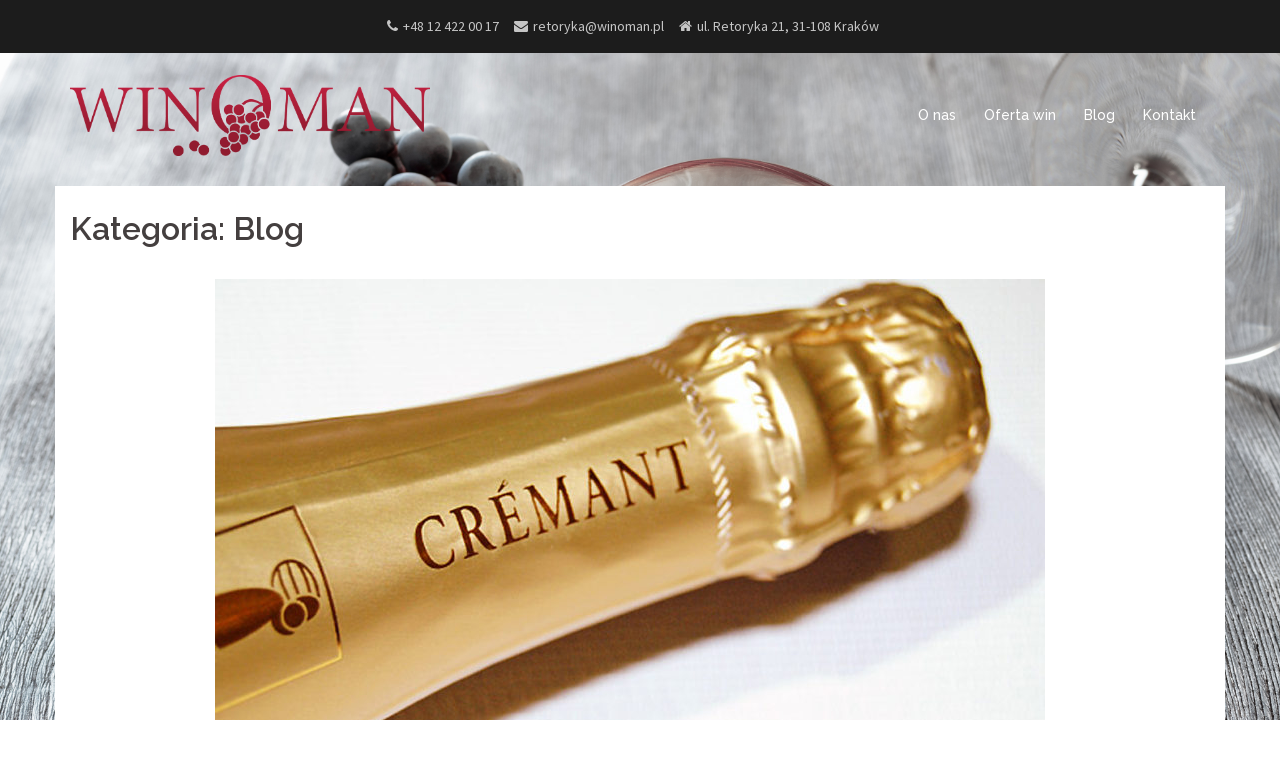

--- FILE ---
content_type: text/html; charset=UTF-8
request_url: http://winoman.pl/category/blog/
body_size: 10244
content:
<!DOCTYPE html>
<html lang="pl-PL">
<head>
<meta charset="UTF-8">
<meta name="viewport" content="width=device-width, initial-scale=1">
<link rel="profile" href="http://gmpg.org/xfn/11">
<link rel="pingback" href="http://winoman.pl/xmlrpc.php">
	<link rel="shortcut icon" href="http://winoman.pl/wp-content/uploads/2018/12/favicon.png" />

<title>Blog &#8211; WINOMAN</title>
<link rel='dns-prefetch' href='//fonts.googleapis.com' />
<link rel='dns-prefetch' href='//s.w.org' />
<link rel="alternate" type="application/rss+xml" title="WINOMAN &raquo; Kanał z wpisami" href="http://winoman.pl/feed/" />
<link rel="alternate" type="application/rss+xml" title="WINOMAN &raquo; Kanał z komentarzami" href="http://winoman.pl/comments/feed/" />
<link rel="alternate" type="application/rss+xml" title="WINOMAN &raquo; Kanał z wpisami zaszufladkowanymi do kategorii Blog" href="http://winoman.pl/category/blog/feed/" />
		<script type="text/javascript">
			window._wpemojiSettings = {"baseUrl":"https:\/\/s.w.org\/images\/core\/emoji\/13.0.0\/72x72\/","ext":".png","svgUrl":"https:\/\/s.w.org\/images\/core\/emoji\/13.0.0\/svg\/","svgExt":".svg","source":{"concatemoji":"http:\/\/winoman.pl\/wp-includes\/js\/wp-emoji-release.min.js?ver=5.5.17"}};
			!function(e,a,t){var n,r,o,i=a.createElement("canvas"),p=i.getContext&&i.getContext("2d");function s(e,t){var a=String.fromCharCode;p.clearRect(0,0,i.width,i.height),p.fillText(a.apply(this,e),0,0);e=i.toDataURL();return p.clearRect(0,0,i.width,i.height),p.fillText(a.apply(this,t),0,0),e===i.toDataURL()}function c(e){var t=a.createElement("script");t.src=e,t.defer=t.type="text/javascript",a.getElementsByTagName("head")[0].appendChild(t)}for(o=Array("flag","emoji"),t.supports={everything:!0,everythingExceptFlag:!0},r=0;r<o.length;r++)t.supports[o[r]]=function(e){if(!p||!p.fillText)return!1;switch(p.textBaseline="top",p.font="600 32px Arial",e){case"flag":return s([127987,65039,8205,9895,65039],[127987,65039,8203,9895,65039])?!1:!s([55356,56826,55356,56819],[55356,56826,8203,55356,56819])&&!s([55356,57332,56128,56423,56128,56418,56128,56421,56128,56430,56128,56423,56128,56447],[55356,57332,8203,56128,56423,8203,56128,56418,8203,56128,56421,8203,56128,56430,8203,56128,56423,8203,56128,56447]);case"emoji":return!s([55357,56424,8205,55356,57212],[55357,56424,8203,55356,57212])}return!1}(o[r]),t.supports.everything=t.supports.everything&&t.supports[o[r]],"flag"!==o[r]&&(t.supports.everythingExceptFlag=t.supports.everythingExceptFlag&&t.supports[o[r]]);t.supports.everythingExceptFlag=t.supports.everythingExceptFlag&&!t.supports.flag,t.DOMReady=!1,t.readyCallback=function(){t.DOMReady=!0},t.supports.everything||(n=function(){t.readyCallback()},a.addEventListener?(a.addEventListener("DOMContentLoaded",n,!1),e.addEventListener("load",n,!1)):(e.attachEvent("onload",n),a.attachEvent("onreadystatechange",function(){"complete"===a.readyState&&t.readyCallback()})),(n=t.source||{}).concatemoji?c(n.concatemoji):n.wpemoji&&n.twemoji&&(c(n.twemoji),c(n.wpemoji)))}(window,document,window._wpemojiSettings);
		</script>
		<style type="text/css">
img.wp-smiley,
img.emoji {
	display: inline !important;
	border: none !important;
	box-shadow: none !important;
	height: 1em !important;
	width: 1em !important;
	margin: 0 .07em !important;
	vertical-align: -0.1em !important;
	background: none !important;
	padding: 0 !important;
}
</style>
	<link rel='stylesheet' id='sydney-bootstrap-css'  href='http://winoman.pl/wp-content/themes/sydney-pro-ii/css/bootstrap/bootstrap.min.css?ver=1' type='text/css' media='all' />
<link rel='stylesheet' id='wp-block-library-css'  href='http://winoman.pl/wp-includes/css/dist/block-library/style.min.css?ver=5.5.17' type='text/css' media='all' />
<link rel='stylesheet' id='font-awesome-5-css'  href='http://winoman.pl/wp-content/plugins/themeisle-companion/obfx_modules/gutenberg-blocks/assets/fontawesome/css/all.min.css?ver=2.10.6' type='text/css' media='all' />
<link rel='stylesheet' id='font-awesome-4-shims-css'  href='http://winoman.pl/wp-content/plugins/themeisle-companion/obfx_modules/gutenberg-blocks/assets/fontawesome/css/v4-shims.min.css?ver=2.10.6' type='text/css' media='all' />
<link rel='stylesheet' id='cool-tag-cloud-css'  href='http://winoman.pl/wp-content/plugins/cool-tag-cloud/inc/cool-tag-cloud.css?ver=2.25' type='text/css' media='all' />
<link rel='stylesheet' id='sydney-fonts-css'  href='https://fonts.googleapis.com/css?family=Source+Sans+Pro%3A400%2C400italic%2C600%7CRaleway%3A400%2C500%2C600' type='text/css' media='all' />
<link rel='stylesheet' id='sydney-style-css'  href='http://winoman.pl/wp-content/themes/sydney-pro-ii/style.css?ver=20170621' type='text/css' media='all' />
<style id='sydney-style-inline-css' type='text/css'>
.site-title { font-size:32px; }
.site-description { font-size:16px; }
#mainnav ul li a { font-size:14px; }
h1 { font-size:52px; }
h2 { font-size:42px; }
h3 { font-size:32px; }
h4 { font-size:25px; }
h5 { font-size:19px; }
h6 { font-size:18px; }
body { font-size:14px; }
.header-image { background-size:cover;}
.header-image { height:50px; }
.site-header.fixed { position: absolute;}
.style1 .plan-icon, .style3 .plan-icon, .roll-team.type-b .team-social li a,#mainnav ul li a:hover, .sydney_contact_info_widget span, .roll-team .team-content .name,.roll-team .team-item .team-pop .team-social li:hover a,.roll-infomation li.address:before,.roll-infomation li.phone:before,.roll-infomation li.email:before,.roll-testimonials .name,.roll-button.border,.roll-button:hover,.roll-icon-list .icon i,.roll-icon-list .content h3 a:hover,.roll-icon-box.white .content h3 a,.roll-icon-box .icon i,.roll-icon-box .content h3 a:hover,.switcher-container .switcher-icon a:focus,.go-top:hover,.hentry .meta-post a:hover,#mainnav > ul > li > a.active, #mainnav > ul > li > a:hover, button:hover, input[type="button"]:hover, input[type="reset"]:hover, input[type="submit"]:hover, .text-color, .social-menu-widget a, .social-menu-widget a:hover, .archive .team-social li a, a, h1 a, h2 a, h3 a, h4 a, h5 a, h6 a { color:#991b1b}
.project-filter li a.active, .project-filter li a:hover,.woocommerce div.product .woocommerce-tabs ul.tabs li.active,.woocommerce #respond input#submit,.woocommerce a.button,.woocommerce button.button,.woocommerce input.button,.project-filter li.active, .project-filter li:hover,.roll-team.type-b .team-item .team-social li:hover a,.preloader .pre-bounce1, .preloader .pre-bounce2,.roll-team .team-item .team-pop,.roll-progress .progress-animate,.roll-socials li a:hover,.roll-project .project-item .project-pop,.roll-project .project-filter li.active,.roll-project .project-filter li:hover,.roll-button.light:hover,.roll-button.border:hover,.roll-button,.roll-icon-box.white .icon,.owl-theme .owl-controls .owl-page.active span,.owl-theme .owl-controls.clickable .owl-page:hover span,.go-top,.bottom .socials li:hover a,.sidebar .widget:before,.blog-pagination ul li.active,.blog-pagination ul li:hover a,.content-area .hentry:after,.text-slider .maintitle:after,.error-wrap #search-submit:hover,#mainnav .sub-menu li:hover > a,#mainnav ul li ul:after, button, input[type="button"], input[type="reset"], input[type="submit"], .panel-grid-cell .widget-title:after, .cart-amount { background-color:#991b1b}
.roll-team.type-b .team-social li a,.roll-socials li a:hover,.roll-socials li a,.roll-button.light:hover,.roll-button.border,.roll-button,.roll-icon-list .icon,.roll-icon-box .icon,.owl-theme .owl-controls .owl-page span,.comment .comment-detail,.widget-tags .tag-list a:hover,.blog-pagination ul li,.hentry blockquote,.error-wrap #search-submit:hover,textarea:focus,input[type="text"]:focus,input[type="password"]:focus,input[type="datetime"]:focus,input[type="datetime-local"]:focus,input[type="date"]:focus,input[type="month"]:focus,input[type="time"]:focus,input[type="week"]:focus,input[type="number"]:focus,input[type="email"]:focus,input[type="url"]:focus,input[type="search"]:focus,input[type="tel"]:focus,input[type="color"]:focus, button, input[type="button"], input[type="reset"], input[type="submit"], .archive .team-social li a { border-color:#991b1b}
.site-header.float-header { background-color:rgba(0,0,0,0.9);}
@media only screen and (max-width: 1024px) { .site-header { background-color:#000000;}}
.site-title a, .site-title a:hover { color:#ffffff}
.site-description { color:#ffffff}
#mainnav ul li a, #mainnav ul li::before { color:#ffffff}
#mainnav .sub-menu li a { color:#ffffff}
#mainnav .sub-menu li a { background:#303030}
.text-slider .maintitle, .text-slider .subtitle { color:#ffffff}
body { color:#707070}
#secondary { background-color:#ffffff}
#secondary, #secondary a, #secondary .widget-title { color:#cccccc}
.footer-widgets { background-color:#1c1c1c}
#sidebar-footer,#sidebar-footer a,.footer-widgets .widget-title { color:#000000}
.site-footer { background-color:#1c1c1c}
.site-footer,.site-footer a { color:#c4c4c4}
.overlay { background-color:#b7b7b7}
.btn-menu { color:#ffffff}
#mainnav ul li a:hover { color:#d65050}
.site-info { text-align: center; }
.panel-grid-cell .widget-title { margin-bottom:50px; }
.panel-grid-cell .widget-title { text-transform:uppercase; }
.site-header {margin-top: 55px;}
@media only screen and (max-width: 991px) { .site-header {margin-top: 0;} }
.site-header.fixed {margin-top: 0;}
.header-contact {text-align: center;}
.header-contact { background-color:#1c1c1c}
.header-contact { color:#c5c5c5}
.roll-button:hover { background-color: transparent;color:#fff;}
.roll-button:after { border-radius:10px;background-color:#991b1b; width: 0; height: 100%; position: absolute; top: 0;left:50%;z-index:-1;content: '';transition: all 0.3s;-webkit-transition: all 0.3s;}
.roll-button { background-color: transparent;position: relative;z-index:1;color:#991b1b;}
.roll-button:hover:after { width: 102%;transform:translateX(-50%);}
.roll-button { padding-top:12px;padding-bottom:12px; }
.roll-button { padding-left:35px;padding-right:35px; }
.roll-button { font-size:20px; }
.roll-button { border-radius:10px; }
.header-widgets {background-color:#3d3d3d;}
.header-widgets {color:#ffffff;}
.page-wrap { padding-top:83px;}
.page-wrap { padding-bottom:50px;}
.slide-inner { display:none;}
.slide-inner.text-slider-stopped { display:block;}
@media only screen and (max-width: 1025px) {		
			.mobile-slide {
				display: block;
			}
			.slide-item {
				background-image: none !important;
			}
			.header-slider {
			}
			.slide-item {
				height: auto !important;
			}
			.slide-inner {
				min-height: initial;
			} 
		}

</style>
<link rel='stylesheet' id='sydney-font-awesome-css'  href='http://winoman.pl/wp-content/themes/sydney-pro-ii/fonts/font-awesome.min.css?ver=5.5.17' type='text/css' media='all' />
<!--[if lte IE 9]>
<link rel='stylesheet' id='sydney-ie9-css'  href='http://winoman.pl/wp-content/themes/sydney-pro-ii/css/ie9.css?ver=5.5.17' type='text/css' media='all' />
<![endif]-->
<link rel='stylesheet' id='fo-fonts-declaration-css'  href='http://winoman.pl/wp-content/uploads/font-organizer/fo-declarations.css?ver=5.5.17' type='text/css' media='all' />
<link rel='stylesheet' id='fo-fonts-elements-css'  href='http://winoman.pl/wp-content/uploads/font-organizer/fo-elements.css?ver=5.5.17' type='text/css' media='all' />
<script type='text/javascript' src='http://winoman.pl/wp-includes/js/jquery/jquery.js?ver=1.12.4-wp' id='jquery-core-js'></script>
<link rel="https://api.w.org/" href="http://winoman.pl/wp-json/" /><link rel="alternate" type="application/json" href="http://winoman.pl/wp-json/wp/v2/categories/118" /><link rel="EditURI" type="application/rsd+xml" title="RSD" href="http://winoman.pl/xmlrpc.php?rsd" />
<link rel="wlwmanifest" type="application/wlwmanifest+xml" href="http://winoman.pl/wp-includes/wlwmanifest.xml" /> 
<meta name="generator" content="WordPress 5.5.17" />
<!-- Enter your scripts here -->			<style>
				.sydney-svg-icon {
					display: inline-block;
					width: 16px;
					height: 16px;
					vertical-align: middle;
					line-height: 1;
				}
				.team-item .team-social li .sydney-svg-icon {
					fill: #fff;
				}
				.team-item .team-social li:hover .sydney-svg-icon {
					fill: #000;
				}
				.team_hover_edits .team-social li a .sydney-svg-icon {
					fill: #000;
				}
				.team_hover_edits .team-social li:hover a .sydney-svg-icon {
					fill: #fff;
				}				
			</style>
		<style type="text/css">.recentcomments a{display:inline !important;padding:0 !important;margin:0 !important;}</style>	<style type="text/css">
		.header-image {
			background-image: url(http://winoman.pl/wp-content/uploads/2018/12/pusty-1290x1080.png);
			display: block;
		}
		@media only screen and (max-width: 1024px) {
			.header-inner {
				display: block;
			}
			.header-image {
				background-image: none !important;
				height: auto !important;
			}		
		}			
	</style>
	<style type="text/css" id="custom-background-css">
body.custom-background { background-image: url("http://winoman.pl/wp-content/uploads/2019/01/h3.jpg"); background-position: left top; background-size: cover; background-repeat: no-repeat; background-attachment: fixed; }
</style>
	<link rel="icon" href="http://winoman.pl/wp-content/uploads/2018/12/cropped-avatar-insta2-32x32.png" sizes="32x32" />
<link rel="icon" href="http://winoman.pl/wp-content/uploads/2018/12/cropped-avatar-insta2-192x192.png" sizes="192x192" />
<link rel="apple-touch-icon" href="http://winoman.pl/wp-content/uploads/2018/12/cropped-avatar-insta2-180x180.png" />
<meta name="msapplication-TileImage" content="http://winoman.pl/wp-content/uploads/2018/12/cropped-avatar-insta2-270x270.png" />
</head>

<body class="archive category category-blog category-118 custom-background elementor-default elementor-kit-3993">

	<div class="preloader">
	    <div class="spinner">
	        <div class="pre-bounce1"></div>
	        <div class="pre-bounce2"></div>
	    </div>
	</div>
	
<div id="page" class="hfeed site">
	<a class="skip-link screen-reader-text" href="#content">Skip to content</a>

	<div class="header-contact"><div class="container"><span class="header-phone"><i class="fa fa-phone"></i>+48 12 422 00 17</span><span class="header-email"><i class="fa fa-envelope"></i>retoryka@winoman.pl</span><span class="header-address"><i class="fa fa-home"></i>ul. Retoryka 21, 31-108 Kraków</span></div></div>
		

	<header id="masthead" class="site-header" role="banner">
		<div class="header-wrap">
            <div class="container">
                <div class="row">
				<div class="col-md-4 col-sm-8 col-xs-12">
		        					<a href="http://winoman.pl/" title="WINOMAN"><img class="site-logo" src="http://winoman.pl/wp-content/uploads/2018/07/winoman_bt.png" alt="WINOMAN" /></a>
		        				</div>
				<div class="col-md-8 col-sm-4 col-xs-12">
					<div class="btn-menu"></div>
					<nav id="mainnav" class="mainnav" role="navigation">
						<div class="menu-menu-container"><ul id="menu-menu" class="menu"><li id="menu-item-4411" class="menu-item menu-item-type-custom menu-item-object-custom menu-item-home menu-item-4411"><a href="http://winoman.pl/#home">O nas</a></li>
<li id="menu-item-2363" class="menu-item menu-item-type-post_type menu-item-object-page menu-item-2363"><a href="http://winoman.pl/oferta/">Oferta win</a></li>
<li id="menu-item-4044" class="menu-item menu-item-type-post_type menu-item-object-page menu-item-4044"><a href="http://winoman.pl/blog/">Blog</a></li>
<li id="menu-item-2985" class="menu-item menu-item-type-custom menu-item-object-custom menu-item-home menu-item-2985"><a href="http://winoman.pl/#kontakt">Kontakt</a></li>
</ul></div>					</nav><!-- #site-navigation -->
				</div>
				</div>
			</div>
		</div>
	</header><!-- #masthead -->

	
	<div class="sydney-hero-area">
				<div class="header-image">
						<img class="header-inner" src="http://winoman.pl/wp-content/uploads/2018/12/pusty-1290x1080.png" width="1920" alt="WINOMAN" title="WINOMAN">
		</div>
		
			</div>

	
	    

	<div id="content" class="page-wrap">
		<div class="content-wrapper container">
			<div class="row">	
	
	<div id="primary" class="content-area col-md-9 fullwidth">
		<main id="main" class="post-wrap" role="main">

		
			<header class="page-header">
				<h3 class="archive-title">Kategoria: <span>Blog</span></h3>			</header><!-- .page-header -->

			<div class="posts-layout">
			
				
<article id="post-2059" class="post-2059 post type-post status-publish format-standard has-post-thumbnail hentry category-blog category-wina-musujace">

			<div class="entry-thumb">
			<a href="http://winoman.pl/cremant-szampanska-alternatywa/" title="Crémant – szampańska alternatywa"><img width="830" height="443" src="http://winoman.pl/wp-content/uploads/2018/12/cremant-830x443.jpg" class="attachment-large-thumb size-large-thumb wp-post-image" alt="" loading="lazy" srcset="http://winoman.pl/wp-content/uploads/2018/12/cremant-830x443.jpg 830w, http://winoman.pl/wp-content/uploads/2018/12/cremant-300x160.jpg 300w, http://winoman.pl/wp-content/uploads/2018/12/cremant-768x410.jpg 768w, http://winoman.pl/wp-content/uploads/2018/12/cremant.jpg 1024w, http://winoman.pl/wp-content/uploads/2018/12/cremant-230x123.jpg 230w, http://winoman.pl/wp-content/uploads/2018/12/cremant-350x187.jpg 350w, http://winoman.pl/wp-content/uploads/2018/12/cremant-480x256.jpg 480w" sizes="(max-width: 830px) 100vw, 830px" /></a>
		</div>
	
	<header class="entry-header">
		<h2 class="title-post entry-title"><a href="http://winoman.pl/cremant-szampanska-alternatywa/" rel="bookmark">Crémant – szampańska alternatywa</a></h2>
			</header><!-- .entry-header -->

	<div class="entry-post">
					<p>Alzacja jest jednym z najstarszych regionów winiarskich we Francji, a pochodzące stąd wina bywały jednymi z bardziej znanych w Europie. Bywały – bo wiele wojen i niesprzyjające okoliczności ekonomiczne doprowadziły do utraty renomy. Ta sytuacja się poprawiła po I wojnie światowej. Tuż przed końcem XIX w, podczas gdy Alsacja wchodziła w skład Cesarstwa Niemieckiego, niektórzy [&hellip;]</p>
		
			</div><!-- .entry-post -->

	<footer class="entry-footer">
			</footer><!-- .entry-footer -->
</article><!-- #post-## -->
			
				
<article id="post-1952" class="post-1952 post type-post status-publish format-standard has-post-thumbnail hentry category-blog category-wina-musujace">

			<div class="entry-thumb">
			<a href="http://winoman.pl/cava/" title="CAVA &#8211; katalońska wariacja na temat szampana"><img width="830" height="326" src="http://winoman.pl/wp-content/uploads/2018/12/cava-1400x550-830x326.jpg" class="attachment-large-thumb size-large-thumb wp-post-image" alt="" loading="lazy" srcset="http://winoman.pl/wp-content/uploads/2018/12/cava-1400x550-830x326.jpg 830w, http://winoman.pl/wp-content/uploads/2018/12/cava-1400x550-300x118.jpg 300w, http://winoman.pl/wp-content/uploads/2018/12/cava-1400x550-768x302.jpg 768w, http://winoman.pl/wp-content/uploads/2018/12/cava-1400x550-1024x402.jpg 1024w, http://winoman.pl/wp-content/uploads/2018/12/cava-1400x550-230x90.jpg 230w, http://winoman.pl/wp-content/uploads/2018/12/cava-1400x550-350x138.jpg 350w, http://winoman.pl/wp-content/uploads/2018/12/cava-1400x550-480x189.jpg 480w, http://winoman.pl/wp-content/uploads/2018/12/cava-1400x550.jpg 1400w" sizes="(max-width: 830px) 100vw, 830px" /></a>
		</div>
	
	<header class="entry-header">
		<h2 class="title-post entry-title"><a href="http://winoman.pl/cava/" rel="bookmark">CAVA &#8211; katalońska wariacja na temat szampana</a></h2>
			</header><!-- .entry-header -->

	<div class="entry-post">
					<p>Pierwszy rocznik musującego wina hiszpańskiego wytwarzanego przy zastosowaniu procesu drugiej fermentacji w butelce powstał w 1878 roku w Katalonii. Rok później do odbiorców z Barcelony trafiły pionierskie 72 skrzynki opatrzone etykietą producenta Codorníu. Niestety w tym samym 1879 roku do hiszpańskich winnic dotarła plaga filoksery, by w 1887 roku doszczętnie spustoszyć nasadzenia również katalońskich krzewów [&hellip;]</p>
		
			</div><!-- .entry-post -->

	<footer class="entry-footer">
			</footer><!-- .entry-footer -->
</article><!-- #post-## -->
			
				
<article id="post-1917" class="post-1917 post type-post status-publish format-standard has-post-thumbnail hentry category-blog category-wina-musujace">

			<div class="entry-thumb">
			<a href="http://winoman.pl/musiaki-winomana-oferta/" title="Musiaki Winomana &#8211; oferta"><img width="830" height="413" src="http://winoman.pl/wp-content/uploads/2018/12/Sparkling-1-830x413.png" class="attachment-large-thumb size-large-thumb wp-post-image" alt="" loading="lazy" srcset="http://winoman.pl/wp-content/uploads/2018/12/Sparkling-1-830x413.png 830w, http://winoman.pl/wp-content/uploads/2018/12/Sparkling-1-300x149.png 300w, http://winoman.pl/wp-content/uploads/2018/12/Sparkling-1-768x382.png 768w, http://winoman.pl/wp-content/uploads/2018/12/Sparkling-1-1024x510.png 1024w, http://winoman.pl/wp-content/uploads/2018/12/Sparkling-1-230x114.png 230w, http://winoman.pl/wp-content/uploads/2018/12/Sparkling-1-350x174.png 350w, http://winoman.pl/wp-content/uploads/2018/12/Sparkling-1-480x239.png 480w, http://winoman.pl/wp-content/uploads/2018/12/Sparkling-1.png 1280w" sizes="(max-width: 830px) 100vw, 830px" /></a>
		</div>
	
	<header class="entry-header">
		<h2 class="title-post entry-title"><a href="http://winoman.pl/musiaki-winomana-oferta/" rel="bookmark">Musiaki Winomana &#8211; oferta</a></h2>
			</header><!-- .entry-header -->

	<div class="entry-post">
					<p>Na czas sylwestrowo-karnawałowy przygotowaliśmy bogatą ofertę win musujących, które nie rujnują kieszeni: Crémant d&#8217;Alzace Giebersberger BRUT Pinot Blanc, Pinot Auxerrois, metoda tradycyjna Świeże i orzeźwiające, o owocowym profilu z delikatną nuta tostową. Doskonałe jako aperitif lub jako towarzysz niezbyt słodkich deserów. Crémant de Bordeaux Blanc Bulles de Lisennes BRUT Sémillon, Cabernet Franc, Muscadelle, metoda tradycyjna [&hellip;]</p>
		
			</div><!-- .entry-post -->

	<footer class="entry-footer">
			</footer><!-- .entry-footer -->
</article><!-- #post-## -->
			
				
<article id="post-1750" class="post-1750 post type-post status-publish format-standard has-post-thumbnail hentry category-blog category-wina-musujace">

			<div class="entry-thumb">
			<a href="http://winoman.pl/babelki-w-butelce-jakie-warto-kupic/" title="Bąbelki w butelce &#8211; jakie warto kupić"><img width="830" height="232" src="http://winoman.pl/wp-content/uploads/2018/12/Cremant-dAlzace-kopia-830x232.png" class="attachment-large-thumb size-large-thumb wp-post-image" alt="" loading="lazy" srcset="http://winoman.pl/wp-content/uploads/2018/12/Cremant-dAlzace-kopia-830x232.png 830w, http://winoman.pl/wp-content/uploads/2018/12/Cremant-dAlzace-kopia-300x84.png 300w, http://winoman.pl/wp-content/uploads/2018/12/Cremant-dAlzace-kopia-768x215.png 768w, http://winoman.pl/wp-content/uploads/2018/12/Cremant-dAlzace-kopia-1024x287.png 1024w, http://winoman.pl/wp-content/uploads/2018/12/Cremant-dAlzace-kopia-230x64.png 230w, http://winoman.pl/wp-content/uploads/2018/12/Cremant-dAlzace-kopia-350x98.png 350w, http://winoman.pl/wp-content/uploads/2018/12/Cremant-dAlzace-kopia-480x134.png 480w" sizes="(max-width: 830px) 100vw, 830px" /></a>
		</div>
	
	<header class="entry-header">
		<h2 class="title-post entry-title"><a href="http://winoman.pl/babelki-w-butelce-jakie-warto-kupic/" rel="bookmark">Bąbelki w butelce &#8211; jakie warto kupić</a></h2>
			</header><!-- .entry-header -->

	<div class="entry-post">
					<p>Wina musujące uświetniają ważne wydarzenia takie jak ślub czy rocznica urodzin, wprowadzają w dobry nastrój uświetniając wesela, zabawy sylwestrowe i karnawałowe. Szampan (fr. champagne) to najbardziej renomowane i kosztowne wino musujące &#8211; jego ceny zaczynają się od ok. 90 zł i kończą na kilkuset złotych za butelkę. Producenci win musujących z Szampanii w trosce o [&hellip;]</p>
		
			</div><!-- .entry-post -->

	<footer class="entry-footer">
			</footer><!-- .entry-footer -->
</article><!-- #post-## -->
			
				
<article id="post-1746" class="post-1746 post type-post status-publish format-standard has-post-thumbnail hentry category-blog category-wina-musujace">

			<div class="entry-thumb">
			<a href="http://winoman.pl/skad-babelki-w-butelce/" title="Skąd bąbelki w butelce"><img width="830" height="232" src="http://winoman.pl/wp-content/uploads/2018/12/Cremant-de-Bordeaux-kopia-830x232.png" class="attachment-large-thumb size-large-thumb wp-post-image" alt="" loading="lazy" srcset="http://winoman.pl/wp-content/uploads/2018/12/Cremant-de-Bordeaux-kopia-830x232.png 830w, http://winoman.pl/wp-content/uploads/2018/12/Cremant-de-Bordeaux-kopia-300x84.png 300w, http://winoman.pl/wp-content/uploads/2018/12/Cremant-de-Bordeaux-kopia-768x215.png 768w, http://winoman.pl/wp-content/uploads/2018/12/Cremant-de-Bordeaux-kopia-1024x287.png 1024w, http://winoman.pl/wp-content/uploads/2018/12/Cremant-de-Bordeaux-kopia-230x64.png 230w, http://winoman.pl/wp-content/uploads/2018/12/Cremant-de-Bordeaux-kopia-350x98.png 350w, http://winoman.pl/wp-content/uploads/2018/12/Cremant-de-Bordeaux-kopia-480x134.png 480w" sizes="(max-width: 830px) 100vw, 830px" /></a>
		</div>
	
	<header class="entry-header">
		<h2 class="title-post entry-title"><a href="http://winoman.pl/skad-babelki-w-butelce/" rel="bookmark">Skąd bąbelki w butelce</a></h2>
			</header><!-- .entry-header -->

	<div class="entry-post">
					<p>Stosuje się kilka metod wytwarzania win musujących. Najbardziej pracochłonna, a zatem i kosztowna jest metoda tradycyjna (zwana też szampańską). W tym przypadku bąbelki są efektem ubocznym wtórnej fermentacji wina bazowego, która przebiega w butelce po dodaniu do niej drożdży i słodkiego ekstraktu winnego. Powstający w zamkniętej butelce dwutlenek węgla rozpuszcza się w winie, a po [&hellip;]</p>
		
			</div><!-- .entry-post -->

	<footer class="entry-footer">
			</footer><!-- .entry-footer -->
</article><!-- #post-## -->
			
				
<article id="post-1741" class="post-1741 post type-post status-publish format-standard has-post-thumbnail hentry category-blog category-wina-musujace">

			<div class="entry-thumb">
			<a href="http://winoman.pl/serwowanie-musiakow/" title="Serwowanie musiaków"><img width="830" height="232" src="http://winoman.pl/wp-content/uploads/2018/12/Cremant-de-Bordeaux-Rose-kopia-830x232.png" class="attachment-large-thumb size-large-thumb wp-post-image" alt="" loading="lazy" srcset="http://winoman.pl/wp-content/uploads/2018/12/Cremant-de-Bordeaux-Rose-kopia-830x232.png 830w, http://winoman.pl/wp-content/uploads/2018/12/Cremant-de-Bordeaux-Rose-kopia-300x84.png 300w, http://winoman.pl/wp-content/uploads/2018/12/Cremant-de-Bordeaux-Rose-kopia-768x215.png 768w, http://winoman.pl/wp-content/uploads/2018/12/Cremant-de-Bordeaux-Rose-kopia-1024x287.png 1024w, http://winoman.pl/wp-content/uploads/2018/12/Cremant-de-Bordeaux-Rose-kopia-230x64.png 230w, http://winoman.pl/wp-content/uploads/2018/12/Cremant-de-Bordeaux-Rose-kopia-350x98.png 350w, http://winoman.pl/wp-content/uploads/2018/12/Cremant-de-Bordeaux-Rose-kopia-480x134.png 480w" sizes="(max-width: 830px) 100vw, 830px" /></a>
		</div>
	
	<header class="entry-header">
		<h2 class="title-post entry-title"><a href="http://winoman.pl/serwowanie-musiakow/" rel="bookmark">Serwowanie musiaków</a></h2>
			</header><!-- .entry-header -->

	<div class="entry-post">
					<p>Wina nie pija się byle jak i byle gdzie. Przy podawaniu wina obowiązuje specjalna etykieta, a zwłaszcza dotyczy to win prestiżowych, do jakich zalicza się szampan i inne wina musujące. Musiaki, warto podawać dobrze schłodzone, w temperaturze 6-8 °C. Nie należy schładzać wina musującego w zamrażalniku. Dobrym rozwiązaniem jest umieszczenie butelki z musującym trunkiem na [&hellip;]</p>
		
			</div><!-- .entry-post -->

	<footer class="entry-footer">
			</footer><!-- .entry-footer -->
</article><!-- #post-## -->
			
				
<article id="post-1734" class="post-1734 post type-post status-publish format-standard has-post-thumbnail hentry category-blog category-wina-musujace">

			<div class="entry-thumb">
			<a href="http://winoman.pl/ile-musiaka-w-musiaku/" title="Ile musiaka w musiaku"><img width="830" height="232" src="http://winoman.pl/wp-content/uploads/2018/12/Cava-Alsinac-Reserva-kopia-830x232.png" class="attachment-large-thumb size-large-thumb wp-post-image" alt="" loading="lazy" srcset="http://winoman.pl/wp-content/uploads/2018/12/Cava-Alsinac-Reserva-kopia-830x232.png 830w, http://winoman.pl/wp-content/uploads/2018/12/Cava-Alsinac-Reserva-kopia-300x84.png 300w, http://winoman.pl/wp-content/uploads/2018/12/Cava-Alsinac-Reserva-kopia-768x215.png 768w, http://winoman.pl/wp-content/uploads/2018/12/Cava-Alsinac-Reserva-kopia-1024x287.png 1024w, http://winoman.pl/wp-content/uploads/2018/12/Cava-Alsinac-Reserva-kopia-230x64.png 230w, http://winoman.pl/wp-content/uploads/2018/12/Cava-Alsinac-Reserva-kopia-350x98.png 350w, http://winoman.pl/wp-content/uploads/2018/12/Cava-Alsinac-Reserva-kopia-480x134.png 480w" sizes="(max-width: 830px) 100vw, 830px" /></a>
		</div>
	
	<header class="entry-header">
		<h2 class="title-post entry-title"><a href="http://winoman.pl/ile-musiaka-w-musiaku/" rel="bookmark">Ile musiaka w musiaku</a></h2>
			</header><!-- .entry-header -->

	<div class="entry-post">
					<p>Jakość wina musującego zwykło się oceniać nie tylko po jego warolach aromatycznych i smakowych, ale także po ilości, jakości bąbelków, stopnia ich zintegrowania z winem oraz czasu ich uwalniania w kielichu. Ciśnienie w przeciętnej butelce wina musującego wytworzonego metoda tradycyjną waha się od 0,5 do 0,6 megapaskali (5-6 atmosfer), czyli jest 2-3 krotnie większe niż [&hellip;]</p>
		
			</div><!-- .entry-post -->

	<footer class="entry-footer">
			</footer><!-- .entry-footer -->
</article><!-- #post-## -->
			
				
<article id="post-1713" class="post-1713 post type-post status-publish format-standard has-post-thumbnail hentry category-blog category-wina-musujace">

			<div class="entry-thumb">
			<a href="http://winoman.pl/do-czego-podac-wina-musujace/" title="Do czego podać wina musujące"><img width="830" height="232" src="http://winoman.pl/wp-content/uploads/2018/12/Cava-Alsinac-kopia-830x232.png" class="attachment-large-thumb size-large-thumb wp-post-image" alt="" loading="lazy" srcset="http://winoman.pl/wp-content/uploads/2018/12/Cava-Alsinac-kopia-830x232.png 830w, http://winoman.pl/wp-content/uploads/2018/12/Cava-Alsinac-kopia-300x84.png 300w, http://winoman.pl/wp-content/uploads/2018/12/Cava-Alsinac-kopia-768x215.png 768w, http://winoman.pl/wp-content/uploads/2018/12/Cava-Alsinac-kopia-1024x287.png 1024w, http://winoman.pl/wp-content/uploads/2018/12/Cava-Alsinac-kopia-230x64.png 230w, http://winoman.pl/wp-content/uploads/2018/12/Cava-Alsinac-kopia-350x98.png 350w, http://winoman.pl/wp-content/uploads/2018/12/Cava-Alsinac-kopia-480x134.png 480w" sizes="(max-width: 830px) 100vw, 830px" /></a>
		</div>
	
	<header class="entry-header">
		<h2 class="title-post entry-title"><a href="http://winoman.pl/do-czego-podac-wina-musujace/" rel="bookmark">Do czego podać wina musujące</a></h2>
			</header><!-- .entry-header -->

	<div class="entry-post">
					<p>Wina musujące można zestawiać z przekąskami i daniami głównymi, a także z deserami, owocami i serami. Błędem byłoby jednak podawanie do posiłków składających się z wielu dań wyłącznie wina musującego. Zróżnicowane menu może wymagać podania zróżnicowanych win. Warto więc pamiętać, że podaje się wina w kolejności od najlżejszych do najcięższych i od wytrawnych do słodkich. [&hellip;]</p>
		
			</div><!-- .entry-post -->

	<footer class="entry-footer">
			</footer><!-- .entry-footer -->
</article><!-- #post-## -->
			
				
<article id="post-1710" class="post-1710 post type-post status-publish format-standard has-post-thumbnail hentry category-blog category-wina-musujace">

			<div class="entry-thumb">
			<a href="http://winoman.pl/w-czym-uwiezione-sa-babelki/" title="W czym uwięzione są bąbelki"><img width="830" height="232" src="http://winoman.pl/wp-content/uploads/2018/12/Cava-Alsinac-Rose-kopia-830x232.png" class="attachment-large-thumb size-large-thumb wp-post-image" alt="" loading="lazy" srcset="http://winoman.pl/wp-content/uploads/2018/12/Cava-Alsinac-Rose-kopia-830x232.png 830w, http://winoman.pl/wp-content/uploads/2018/12/Cava-Alsinac-Rose-kopia-300x84.png 300w, http://winoman.pl/wp-content/uploads/2018/12/Cava-Alsinac-Rose-kopia-768x215.png 768w, http://winoman.pl/wp-content/uploads/2018/12/Cava-Alsinac-Rose-kopia-1024x287.png 1024w, http://winoman.pl/wp-content/uploads/2018/12/Cava-Alsinac-Rose-kopia-230x64.png 230w, http://winoman.pl/wp-content/uploads/2018/12/Cava-Alsinac-Rose-kopia-350x98.png 350w, http://winoman.pl/wp-content/uploads/2018/12/Cava-Alsinac-Rose-kopia-480x134.png 480w" sizes="(max-width: 830px) 100vw, 830px" /></a>
		</div>
	
	<header class="entry-header">
		<h2 class="title-post entry-title"><a href="http://winoman.pl/w-czym-uwiezione-sa-babelki/" rel="bookmark">W czym uwięzione są bąbelki</a></h2>
			</header><!-- .entry-header -->

	<div class="entry-post">
					<p>W 1894 roku ustandaryzowano wygląd butelki do win musujących wytwarzanych metoda tradycyjną. Jednak nie o estetykę chodziło &#8211; jej kształt został podporządkowany pożądanym właściwościom. Butelki muszą wytrzymać ciśnienie rzędu 5-6 atmosfer. Dlatego ścianki butelki muszą być na tyle grube, by każdy centymetr kwadratowy szkła wytrzymał nacisk ponad 5 kilogramów. Punt to wgłębienie na dnie butelki, [&hellip;]</p>
		
			</div><!-- .entry-post -->

	<footer class="entry-footer">
			</footer><!-- .entry-footer -->
</article><!-- #post-## -->
			
				
<article id="post-1692" class="post-1692 post type-post status-publish format-standard has-post-thumbnail hentry category-blog category-wina-musujace">

			<div class="entry-thumb">
			<a href="http://winoman.pl/etykieta-win-musujacych/" title="Etykieta win musujących"><img width="830" height="232" src="http://winoman.pl/wp-content/uploads/2018/12/Schwarzboeck-Risesling-Brut-kopia-830x232.png" class="attachment-large-thumb size-large-thumb wp-post-image" alt="" loading="lazy" srcset="http://winoman.pl/wp-content/uploads/2018/12/Schwarzboeck-Risesling-Brut-kopia-830x232.png 830w, http://winoman.pl/wp-content/uploads/2018/12/Schwarzboeck-Risesling-Brut-kopia-300x84.png 300w, http://winoman.pl/wp-content/uploads/2018/12/Schwarzboeck-Risesling-Brut-kopia-768x215.png 768w, http://winoman.pl/wp-content/uploads/2018/12/Schwarzboeck-Risesling-Brut-kopia-1024x287.png 1024w, http://winoman.pl/wp-content/uploads/2018/12/Schwarzboeck-Risesling-Brut-kopia-230x64.png 230w, http://winoman.pl/wp-content/uploads/2018/12/Schwarzboeck-Risesling-Brut-kopia-350x98.png 350w, http://winoman.pl/wp-content/uploads/2018/12/Schwarzboeck-Risesling-Brut-kopia-480x134.png 480w" sizes="(max-width: 830px) 100vw, 830px" /></a>
		</div>
	
	<header class="entry-header">
		<h2 class="title-post entry-title"><a href="http://winoman.pl/etykieta-win-musujacych/" rel="bookmark">Etykieta win musujących</a></h2>
			</header><!-- .entry-header -->

	<div class="entry-post">
					<p>W zależności od kraju i regionu wina musujące tłoczone są różnych odmian winogron. Najczęściej są to mieszanki szczepów, zarówno białych i czerwonych, rzadziej produkowane są wina jedno-odmianowe. Tradycyjnie w Szampanii wina musujące wytwarzane są z odmian Chardonnay, Pinot Noir i Pinot Mounier. Cava w Hiszpanii tłoczona jest najczęściej z odmian Xarel-lo, Macabeu i Parellada, w [&hellip;]</p>
		
			</div><!-- .entry-post -->

	<footer class="entry-footer">
			</footer><!-- .entry-footer -->
</article><!-- #post-## -->
						</div>
			
			
		
		</main><!-- #main -->
	</div><!-- #primary -->

	
			</div>
		</div>
	</div><!-- #content -->

	
			

	
	<div id="sidebar-footer" class="footer-widgets widget-area" role="complementary">
		<div class="container">
							<div class="sidebar-column col-md-4">
					<aside id="sow-editor-2" class="widget widget_sow-editor"><div class="so-widget-sow-editor so-widget-sow-editor-base">
<div class="siteorigin-widget-tinymce textwidget">
	<p><span style="font-family: BioRhyme; font-size: 24px; color: #b73737;"><span style="font-family: Paprika;">Winoteka WINOMAN</span></span></p>
<p><span style="color: #c1c1c1;"><strong><span style="font-family: 'Maiandra GD'; font-size: 24px;"><a href="https://www.google.com/maps/place/WINOMAN/@50.0571804,19.9280644,18z/data=!4m12!1m6!3m5!1s0x0:0xb992ff56e063904!2sWINOMAN!8m2!3d50.0574079!4d19.928279!3m4!1s0x0:0xb992ff56e063904!8m2!3d50.0574079!4d19.928279" target="_blank" rel="noopener"><img loading="lazy" class="size-full wp-image-2725 alignleft" src="http://winoman.pl/wp-content/uploads/2019/01/pnkt-50x100.png" alt="" width="50" height="110" /></a>ADRES</span></strong></span><br />
<span style="font-family: BioRhyme; color: #c1c1c1;">ul. Retoryka 21</span><br />
<span style="font-family: BioRhyme; color: #c1c1c1;">31-108 Kraków</span></p>
<p>&nbsp;</p>
<p><span style="color: #c1c1c1;"><strong><span style="font-family: 'Maiandra GD'; font-size: 24px;"><img loading="lazy" class="size-full wp-image-2725 alignleft" src="http://winoman.pl/wp-content/uploads/2019/01/kontakt-50x110.png" alt="" width="50" height="110" />KONTAKT</span></strong></span></p>
<p><span style="font-family: BioRhyme; color: #c1c1c1;">+48 12 422 00 17</span><br />
<span style="font-family: BioRhyme; color: #c1c1c1;">retoryka@winoman.pl</span></p>
<p>&nbsp;</p>
<p><img loading="lazy" class="alignnone size-full wp-image-2771" src="http://winoman.pl/wp-content/uploads/2019/01/social.png" alt="" width="80" height="75" /><a href="https://www.facebook.com/winoman.krakow/" target="_blank" rel="noopener"><img loading="lazy" class="alignnone size-full wp-image-2758" src="http://winoman.pl/wp-content/uploads/2019/01/icons8-facebook-75.png" alt="" width="75" height="75" /></a><a href="https://www.instagram.com/winoteka_winoman/" target="_blank" rel="noopener"><img loading="lazy" class="alignnone size-full wp-image-2759" src="http://winoman.pl/wp-content/uploads/2019/01/icons8-instagram-75.png" alt="" width="75" height="75" /></a></p>
</div>
</div></aside>				</div>
				
							<div class="sidebar-column col-md-4">
					<aside id="sow-editor-3" class="widget widget_sow-editor"><div class="so-widget-sow-editor so-widget-sow-editor-base">
<div class="siteorigin-widget-tinymce textwidget">
	<p style="text-align: center;"><span style="font-family: Paprika; font-size: 24px; color: #b73737;">Godziny Pracy</span></p>
<table style="height: 180px; align: center;" width="369">
<tbody>
<tr>
<td width="100">
<p style="text-align: right;"><span style="font-family: BioRhyme; font-size: 18px; color: #c3c3c3;">poniedziałek</span></p>
</td>
<td width="150">
<p style="text-align: center;"><span style="font-family: BioRhyme; font-size: 18px; color: #c3c3c3;">12.00 – 20.00</span></p>
</td>
</tr>
<tr>
<td width="100">
<p style="text-align: right;"><span style="font-family: BioRhyme; font-size: 18px; color: #c3c3c3;">wtorek</span></p>
</td>
<td width="150">
<p style="text-align: center;"><span style="font-family: BioRhyme; font-size: 18px; color: #c3c3c3;">12.00 – 20.00</span></p>
</td>
</tr>
<tr>
<td width="100">
<p style="text-align: right;"><span style="font-family: BioRhyme; font-size: 18px; color: #c3c3c3;">środa</span></p>
</td>
<td width="150">
<p style="text-align: center;"><span style="font-family: BioRhyme; font-size: 18px; color: #c3c3c3;">12.00 – 20.00</span></p>
</td>
</tr>
<tr>
<td width="100">
<p style="text-align: right;"><span style="font-family: BioRhyme; font-size: 18px; color: #c3c3c3;">czwartek</span></p>
</td>
<td width="150">
<p style="text-align: center;"><span style="font-family: BioRhyme; font-size: 18px; color: #c3c3c3;">12.00 – 20.00</span></p>
</td>
</tr>
<tr>
<td width="100">
<p style="text-align: right;"><span style="font-family: BioRhyme; font-size: 18px; color: #c3c3c3;">piątek</span></p>
</td>
<td width="150">
<p style="text-align: center;"><span style="font-family: BioRhyme; font-size: 18px; color: #c3c3c3;">12.00 – 20.00</span></p>
</td>
</tr>
<tr>
<td width="100">
<p style="text-align: right;"><span style="font-family: BioRhyme; font-size: 18px; color: #c3c3c3;">sobota</span></p>
</td>
<td width="150">
<p style="text-align: center;"><span style="font-family: BioRhyme; font-size: 18px; color: #c3c3c3;">11.00 – 18.00</span></p>
</td>
</tr>
<tr>
<td width="100">
<p style="text-align: right;"><span style="font-family: BioRhyme; font-size: 18px; color: #c3c3c3;">niedziela</span></p>
</td>
<td width="150">
<p style="text-align: center;"><span style="font-family: BioRhyme; font-size: 18px; color: #c3c3c3;">nieczynne</span></p>
</td>
</tr>
</tbody>
</table>
</div>
</div></aside>				</div>
				
							<div class="sidebar-column col-md-4">
					<aside id="sow-editor-4" class="widget widget_sow-editor"><div class="so-widget-sow-editor so-widget-sow-editor-base">
<div class="siteorigin-widget-tinymce textwidget">
	<p style="text-align: right;"><span style="font-family: Paprika; font-size: 24px; color: #b73737;">Firma</span></p>
<p style="text-align: right;"><span style="font-family: BioRhyme; color: #c1c1c1;"><span style="font-size: 20px;">WINOMAN.PL A.Bocheński sp.j.</span></span></p>
<p style="text-align: right;"><span style="font-family: BioRhyme;"><span style="color: #c1c1c1;"><strong><span style="font-family: 'Maiandra GD'; font-size: 20px;"><span style="font-size: 24px;">ADRES</span><img loading="lazy" class="size-full wp-image-2847 alignright" src="http://winoman.pl/wp-content/uploads/2019/01/pnkt-50x84.png" alt="" width="50" height="84" /></span></strong></span><br />
<span style="color: #c1c1c1; font-size: 14px;">Giebułtów, ul. Wiśniowa 3B</span><br />
<span style="color: #c1c1c1; font-size: 14px;">32-085 Modlnica</span><br />
</span></p>
<p style="text-align: right;"><span style="font-family: BioRhyme; color: #c1c1c1;"><strong><span style="font-family: 'Maiandra GD'; font-size: 24px;">KONTAKT<img loading="lazy" class="size-full wp-image-2848 alignright" src="http://winoman.pl/wp-content/uploads/2019/01/kontakt-50x80.png" alt="" width="50" height="80" /></span></strong><br />
<span style="font-size: 14px;">+48 604 077 731</span><br />
<span style="font-size: 14px;">biuro@winoman.pl</span></span></p>
<p style="text-align: right;"><span style="font-size: 2px;">  </span><span style="color: #c1c1c1;"><strong><span style="font-family: 'Maiandra GD'; font-size: 24px;">IDENTYFIKACJA<img loading="lazy" class="size-full wp-image-2862 alignright" src="http://winoman.pl/wp-content/uploads/2019/01/ident-50x100.png" alt="" width="50" height="100" /> </span></strong><br />
<span style="font-family: BioRhyme; font-size: 14px;">KRS: 0000326940<br />
NIP: PL 9442200545<br />
BDO: 000044964</span></span></p>
<p style="text-align: right;">
</div>
</div></aside>				</div>
				
				
		</div>	
	</div>	
    <a class="go-top"><i class="fa fa-angle-up"></i></a>

	<footer id="colophon" class="site-footer" role="contentinfo">
		<div class="site-info container">
							WINOMAN.PL © 2018					</div><!-- .site-info -->
	</footer><!-- #colophon -->

		
</div><!-- #page -->

    <script>
        function coolTagCloudToggle( element ) {
            var parent = element.closest('.cool-tag-cloud');
            parent.querySelector('.cool-tag-cloud-inner').classList.toggle('cool-tag-cloud-active');
            parent.querySelector( '.cool-tag-cloud-load-more').classList.toggle('cool-tag-cloud-active');
        }
    </script>
    <!-- Enter your scripts here --><script type='text/javascript' src='http://winoman.pl/wp-content/plugins/sydney-toolbox/js/main-legacy.js?ver=20200504' id='st-carousel-js'></script>
<script type='text/javascript' src='http://winoman.pl/wp-content/plugins/animated-counters/js/app.js?ver=1.0' id='jsanimatedcounter-js'></script>
<script type='text/javascript' src='http://winoman.pl/wp-content/themes/sydney-pro-ii/js/scripts.js?ver=5.5.17' id='sydney-scripts-js'></script>
<script type='text/javascript' src='http://winoman.pl/wp-content/themes/sydney-pro-ii/js/main.min.js?ver=20170621' id='sydney-main-js'></script>
<script type='text/javascript' src='http://winoman.pl/wp-content/themes/sydney-pro-ii/js/skip-link-focus-fix.js?ver=20130115' id='sydney-skip-link-focus-fix-js'></script>
<script type='text/javascript' src='http://winoman.pl/wp-includes/js/wp-embed.min.js?ver=5.5.17' id='wp-embed-js'></script>

</body>
</html>


--- FILE ---
content_type: text/css
request_url: http://winoman.pl/wp-content/uploads/font-organizer/fo-declarations.css?ver=5.5.17
body_size: 192
content:
/* This Awesome CSS file was created by Font Orgranizer from Hive :) */

@import url('//fonts.googleapis.com/css?family=Ubuntu|Play|Paprika|Happy+Monkey|BioRhyme|Amita|ABeeZee|Akronim');
